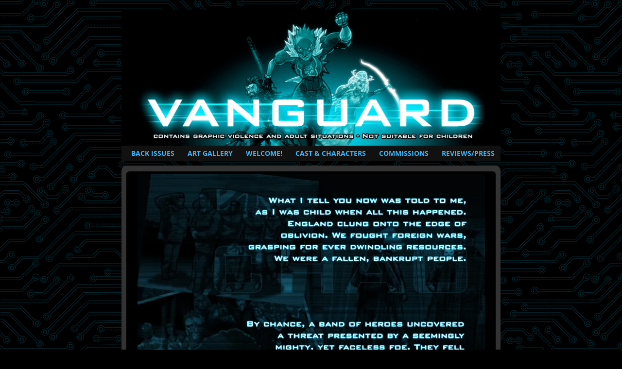

--- FILE ---
content_type: text/css; charset=UTF-8
request_url: https://vanguardcomic.com/wp-content/themes/comicpress-greymatter/style.css
body_size: 1599
content:
/*
Theme Name: ComicPress GreyMatter
Theme URI: http://comicpress.org
Template: comicpress
Description: Publish a comic with WordPress.  <a href="http://comicpress.org">Visit the ComicPress Website.</a>
Author: Philip M. Hofer (Frumph)
Author URI: http://frumph.net/
Version: 1.1
*/

@import url("../comicpress/style.css");

<script>
  (function(i,s,o,g,r,a,m){i['GoogleAnalyticsObject']=r;i[r]=i[r]||function(){
  (i[r].q=i[r].q||[]).push(arguments)},i[r].l=1*new Date();a=s.createElement(o),
  m=s.getElementsByTagName(o)[0];a.async=1;a.src=g;m.parentNode.insertBefore(a,m)
  })(window,document,'script','//www.google-analytics.com/analytics.js','ga');

  ga('create', 'UA-35055642-1', 'vanguardcomic.com');
  ga('send', 'pageview');

</script>

/* STANDARD TAGS */

body {
	background: url('images/background.jpg') top center no-repeat;\
}

#header {
	height: auto;
}

#header .description {
	margin-left: 50px;
}

#menubar-wrapper {
	margin-bottom: 10px;
	font-weight: 700;
	padding: 3px 0;
	background: #111;
}

.ie #menubar-wrapper {
	background: #111;
}

.menu-item-home {
	margin-left: 3px;
}

.menunav {
	margin-right: 3px;
}

.menu ul li a:hover, .menu ul li ul li a:hover {
	color: #fcff00;
}

.menu ul li ul li a:hover, .menu ul li ul li a.selected {
	-moz-border-radius: 0;
	-khtml-border-radius: 0;
	-webkit-border-radius: 0;
	border-radius: 0;
	background: #111;
}

/* this is the color of the text in the menubar when its on that page */
.menu .current_page_item a {
	color: #fcff00 !important;
}

.menu-item-home {
	margin-left: 5px;
}

.menu ul li a:link {
	padding-left:20px;
}

#content-wrapper {
	background: #333333; 
	-moz-border-radius: 10px;
	-khtml-border-radius: 10px;
	-webkit-border-radius: 10px;
	border-radius: 10px;
	padding: 2px 0;
}

#comic-wrap {
	padding: 10px;
}

#comic {
	background: #000000;
	padding: 5px 2px;
	-moz-border-radius: 6px;
	-khtml-border-radius: 6px;
	-webkit-border-radius: 6px;
	border-radius: 6px;
}

#submit, #searchform button, 
.type-post, .type-page, .type-comic, 
.type-showcase, .type-music, 
.sidebar h2, #comment-wrapper {
	padding: 2px 5px;
	background: #111;
	color:#fff;
}

#submit, #searchform button {
	color: #fff;
}

#searchform button {
	padding: 0 5px;
}

.post-author-gravatar img, .comment-avatar {
	border: solid 1px #000;
	-moz-box-shadow: 2px 2px 2px #000;
	-webkit-box-shadow: 2px 2px 2px #000;
	-khtml-box-shadow: 2px 2px 2px #000;
	box-shadow: 2px 2px 2px #000;	
	margin: 3px;
}

.type-post, .type-page, .type-comic, #comment-wrapper {
	border: solid 1px #000;
	margin-bottom: 20px;
}

.ie .type-post, .ie .type-page, .ie .type-comic, .ie .type-showcase, .ie .type-music, .ie #comment-wrapper, .ie .sidebar h2 {
	background: #ddd;
}


h2.pagetitle, h2.page-title, .searchresults, .archiveresults {
	color: #fff;
}

.post-title, .page-title {
	border-bottom: solid 1px #000;
	margin-bottom: 10px;
}

table#wp-calendar caption {
	color: #fff;
	text-shadow: 1px 1px 1px #000;
	-moz-text-shadow: 1px 1px 1px #000;
	-khtml-text-shadow: 1px 1px 1px #000;
	-webkit-text-shadow: 1px 1px 1px #000;
}

table#comic-nav-wrapper {
    width: auto !important;
    font-weight:bold;
    background: #000!important;
    border: 0;
    text-align: center;
    border-collapse: collapse;
    margin: 6px auto;
    border: solid 1px #000;
    border-radius: 5px;
    padding: 3px;
    display: inline-block;
}

#wp-calendar th, #wp-calendar td {
	color: #ccc;
}

#wp-calendar a {
	color: #ffcf00;
}

.copyright-info {
	color:#fff;	
}

#submit, #searchform button {
	color: #fff!important;
	font-weight: 700;
}

a   {
	color: #003d6c;
}

.sidebar a, .nav a, #header h1 a {
	color: #fff;
}

a:hover, .sidebar a:hover, .nav a:hover, #header h1 a:hover {
	color: #f00;
}

#wp-calendar-wrap {
	background: #111;
   background: -moz-radial-gradient(75% 75%, farthest-side, #555, #111);
   background: -webkit-gradient(radial, 75% 75%, 0, 50% 50%, 350, from(#555), to(#111));
	-moz-border-radius: 6px;
	-khtml-border-radius: 6px;
	-webkit-border-radius: 6px;
	border-radius: 6px;
}

table#wp-calendar td {
	border-color: #ccc;
}

body.layout-2clw #sidebar-left, body.layout-2crw #sidebar-right {
	width: 208px;
}

body.layout-2clw #content-column, body.layout-2crw #content-column {
	width: 758px;
	min-height: 800px;
}

#submit, #searchform button, 
.type-post, .type-page, .type-comic, 
.type-showcase, .type-music, 
.sidebar h2, #comment-wrapper {
	padding: 2px 5px;
	background: #111;
	border-radius:none!important;
}

.sidebar h2 {
	border: solid 1px #000;
	margin-bottom: 5px;
}

.comment-text {
	padding: 10px;
	border-bottom: dotted 1px #000;
}

/* comments */

#comment, #author, #email, #url, #comment-textarea, #s-search {
	padding: 2px;
	color: #000;
	font-family: 'Verdana' , sans-serif;
	font-size: 12px;
	background: #eee;
	border: 1px solid #888;
	-moz-border-radius: 6px;
	-khtml-border-radius: 6px;
	-webkit-border-radius: 6px;
	border-radius: 6px;
}

#comment-textarea:focus, #comment:hover, #author:hover, #email:hover, #url:hover, #comment:focus, #author:focus, #email:focus, #url:focus {
	background: #fff;
}

#submit, #searchform button {
	color: #000;
	font-weight: 700;
}

.ie #searchform button, .ie #submit {
	height: 20px;
	padding-bottom: 3px;
	line-height: 8px;
	background: #ccc;
}

.character-godiva {
     background: url('http://vanguardcomic.com/wp-content/uploads/2013/09/godiva_150px150px.jpg') top center no-repeat;
}

.character-woden {
     background: url('http://vanguardcomic.com/wp-content/uploads/2013/09/woden_150px150px.jpg') top center no-repeat;
}

.character-pendragon {
     background: url('http://vanguardcomic.com/wp-content/uploads/2013/09/pendragon_150px150px.jpg') top center no-repeat;
}

.character-spitfire {
     background: url('http://vanguardcomic.com/wp-content/uploads/2013/09/spitfire_150px150px.jpg') top center no-repeat;
}

.character-kingsword {
     background: url('http://vanguardcomic.com/wp-content/uploads/2013/09/kingsword_150px150px.jpg') top center no-repeat;
}

.character-ophelia {
     background: url('http://vanguardcomic.com/wp-content/uploads/2013/09/ophelia_150px150px.jpg') top center no-repeat;
}

.character-eric-cates {
     background: url('http://vanguardcomic.com/wp-content/uploads/2014/02/eric-cates_150px150px.jpg') top center no-repeat;
}

.character-die-blood {
     background: url('http://vanguardcomic.com/wp-content/uploads/2014/02/die-blood_150px150px.jpg') top center no-repeat;
}

.character-red-eye {
     background: url('http://vanguardcomic.com/wp-content/uploads/2014/05/redeye_150px150px.jpg') top center no-repeat;
}

.character-revok {
     background: url('http://vanguardcomic.com/wp-content/uploads/2014/05/revok_150px150px.jpg') top center no-repeat;
}

.character-mcphaidon {
     background: url('http://vanguardcomic.com/wp-content/uploads/2014/05/alfredmcphaidon_150px150px.jpg') top center no-repeat;
}

.character-x-bow {
     background: url('http://vanguardcomic.com/wp-content/uploads/2014/05/xbow_150px150px.jpg') top center no-repeat;
}

.character-kark {
     background: url('http://vanguardcomic.com/wp-content/uploads/2014/05/kark_150px150px.jpg') top center no-repeat;
}

.character-maxtreme {
     background: url('http://vanguardcomic.com/wp-content/uploads/2014/05/maxtreme_150px150px.jpg') top center no-repeat;
}

.character-maxia {
     background: url('http://vanguardcomic.com/wp-content/uploads/2014/05/maxia_150px150px.jpg') top center no-repeat;
}

.character-hollow-man-men {
     background: url('http://vanguardcomic.com/wp-content/uploads/2014/05/hollow-man-men_150px150px.jpg') top center no-repeat;
}

.character-lokust {
     background: url('http://vanguardcomic.com/wp-content/uploads/2014/05/lokust_150px150px.jpg') top center no-repeat;
}

.character-justin-blakemore {
     background: url('http://vanguardcomic.com/wp-content/uploads/2014/05/justinblakemore_150px150px.jpg') top center no-repeat;
}

.character-daedelus {
     background: url('http://vanguardcomic.com/wp-content/uploads/2014/05/daedelus_150px150px.jpg') top center no-repeat;
}

.character-gradlon {
     background: url('http://vanguardcomic.com/wp-content/uploads/2014/05/gradlon_150px150px.jpg') top center no-repeat;
}

.character-john-hatcher {
     background: url('http://vanguardcomic.com/wp-content/uploads/2014/05/johnhatcher_150px150px.jpg') top center no-repeat;
}

.character-john-hatcher {
     background: url('http://vanguardcomic.com/wp-content/uploads/2014/05/johnhatcher_150px150px.jpg') top center no-repeat;
}

.character-neil-thade {
     background: url('http://vanguardcomic.com/wp-content/uploads/2014/07/neil-thade_150px150px.jpg') top center no-repeat;